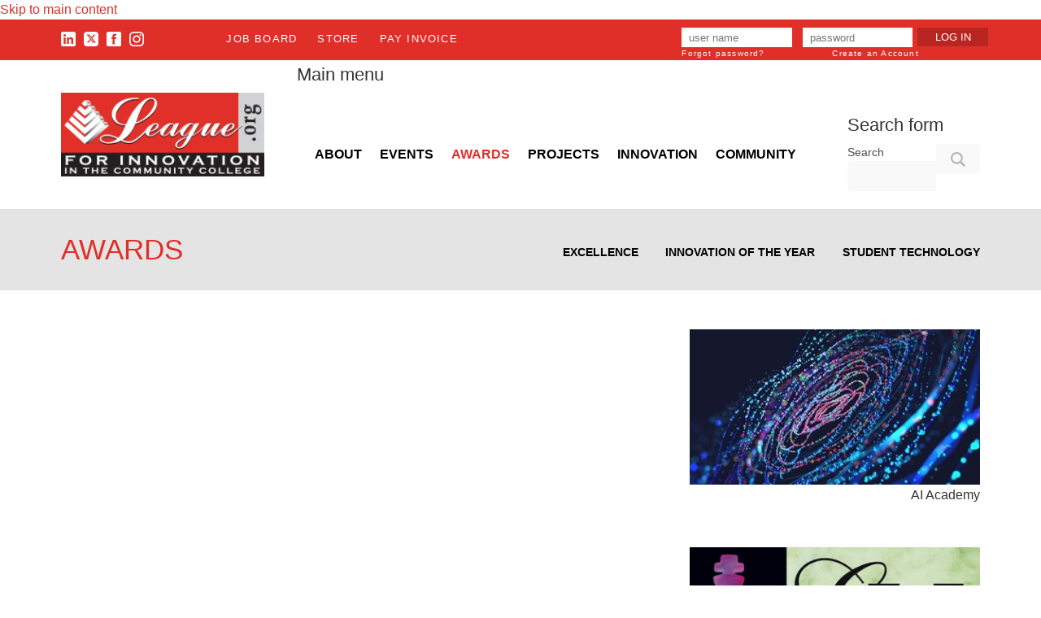

--- FILE ---
content_type: text/html; charset=utf-8
request_url: https://www.league.org/award-recipient/1208728
body_size: 53164
content:


<!-- THEME DEBUG -->
<!-- CALL: theme('html') -->
<!-- FILE NAME SUGGESTIONS:
   * html--award-recipient--1208728.tpl.php
   * html--award-recipient--%.tpl.php
   * html--award-recipient.tpl.php
   x html.tpl.php
-->
<!-- BEGIN OUTPUT from 'sites/all/themes/league/templates/html.tpl.php' -->
<!DOCTYPE html>
<!-- Sorry no IE7 support! -->
<!-- @see http://foundation.zurb.com/docs/index.html#basicHTMLMarkup -->

<!--[if IE 8]><html class="no-js lt-ie9" lang="en" dir="ltr"> <![endif]-->
<!--[if gt IE 8]><!--> <html class="no-js" lang="en" dir="ltr"> <!--<![endif]-->
<head>

  <!-- award-recipient/1208728 -->
  <meta charset="utf-8" />
<meta http-equiv="ImageToolbar" content="false" />
<meta name="viewport" content="width=device-width, initial-scale=1.0" />
<link rel="shortcut icon" href="https://www.league.org/sites/default/files/favicon.ico" />
<meta name="Generator" content="Drupal 7 (http://drupal.org)" />
  <title>Award Recipient | The League for Innovation in the Community College</title>
  <style>
@import url("https://www.league.org/modules/system/system.base.css?t86psp");
@import url("https://www.league.org/modules/system/system.messages.css?t86psp");
@import url("https://www.league.org/modules/system/system.theme.css?t86psp");
</style>
<style>
@import url("https://www.league.org/sites/all/modules/contrib/jquery_update/replace/ui/themes/base/minified/jquery.ui.core.min.css?t86psp");
@import url("https://www.league.org/sites/all/modules/contrib/jquery_update/replace/ui/themes/base/minified/jquery.ui.theme.min.css?t86psp");
@import url("https://www.league.org/sites/all/modules/contrib/jquery_update/replace/ui/themes/base/minified/jquery.ui.accordion.min.css?t86psp");
@import url("https://www.league.org/sites/all/libraries/mediaelement/build/mediaelementplayer.min.css?t86psp");
</style>
<style media="screen">
@import url("https://www.league.org/sites/all/libraries/owl-carousel/owl.carousel.css?t86psp");
@import url("https://www.league.org/sites/all/libraries/owl-carousel/owl.theme.css?t86psp");
@import url("https://www.league.org/sites/all/libraries/owl-carousel/owl.transitions.css?t86psp");
</style>
<style>
@import url("https://www.league.org/modules/comment/comment.css?t86psp");
@import url("https://www.league.org/sites/all/modules/contrib/date/date_api/date.css?t86psp");
@import url("https://www.league.org/sites/all/modules/contrib/date/date_popup/themes/datepicker.1.7.css?t86psp");
@import url("https://www.league.org/modules/field/theme/field.css?t86psp");
@import url("https://www.league.org/modules/node/node.css?t86psp");
@import url("https://www.league.org/sites/all/modules/contrib/picture/picture_wysiwyg.css?t86psp");
@import url("https://www.league.org/modules/search/search.css?t86psp");
@import url("https://www.league.org/modules/user/user.css?t86psp");
@import url("https://www.league.org/sites/all/modules/contrib/views/css/views.css?t86psp");
</style>
<style>
@import url("https://www.league.org/sites/all/modules/contrib/ctools/css/ctools.css?t86psp");
@import url("https://www.league.org/sites/all/modules/esuitetools/est_core/css/est_core.css?t86psp");
@import url("https://www.league.org/sites/all/modules/esuitetools/est_job/theme/est_job.css?t86psp");
@import url("https://www.league.org/sites/all/modules/contrib/panels/css/panels.css?t86psp");
@import url("https://www.league.org/sites/all/modules/contrib/social_media_links/social_media_links.css?t86psp");
</style>
<style>
@import url("https://www.league.org/sites/all/themes/league/css/fancySelect.css?t86psp");
@import url("https://www.league.org/sites/all/themes/league/css/league.css?t86psp");
</style>
    <!-- Google Tag Manager -->
    <script>(function(w,d,s,l,i){w[l]=w[l]||[];w[l].push({'gtm.start':
            new Date().getTime(),event:'gtm.js'});var f=d.getElementsByTagName(s)[0],
          j=d.createElement(s),dl=l!='dataLayer'?'&l='+l:'';j.async=true;j.src=
          'https://www.googletagmanager.com/gtm.js?id='+i+dl;f.parentNode.insertBefore(j,f);
      })(window,document,'script','dataLayer','GTM-TT5982T');</script>
    <!-- End Google Tag Manager -->


  <script src="https://www.league.org/sites/all/modules/contrib/jquery_update/replace/jquery/1.8/jquery.min.js?v=1.8.3"></script>
<script src="https://www.league.org/misc/jquery.once.js?v=1.2"></script>
<script src="https://www.league.org/misc/drupal.js?t86psp"></script>
<script src="https://www.league.org/sites/all/modules/contrib/jquery_update/replace/ui/ui/minified/jquery.ui.core.min.js?v=1.10.2"></script>
<script src="https://www.league.org/sites/all/modules/contrib/jquery_update/replace/ui/ui/minified/jquery.ui.widget.min.js?v=1.10.2"></script>
<script src="https://www.league.org/sites/all/modules/contrib/jquery_update/replace/ui/ui/minified/jquery.ui.accordion.min.js?v=1.10.2"></script>
<script src="https://www.league.org/sites/all/libraries/mediaelement/build/mediaelement-and-player.min.js?v=2.1.6"></script>
<script>document.createElement( "picture" );</script>
<script src="https://www.league.org/sites/all/modules/contrib/mediaelement/mediaelement.js?t86psp"></script>
<script src="https://www.league.org/sites/all/modules/contrib/google_analytics/googleanalytics.js?t86psp"></script>
<script>(function(i,s,o,g,r,a,m){i["GoogleAnalyticsObject"]=r;i[r]=i[r]||function(){(i[r].q=i[r].q||[]).push(arguments)},i[r].l=1*new Date();a=s.createElement(o),m=s.getElementsByTagName(o)[0];a.async=1;a.src=g;m.parentNode.insertBefore(a,m)})(window,document,"script","//www.google-analytics.com/analytics.js","ga");ga("create", "UA-2412915-1", {"cookieDomain":"auto"});ga("set", "anonymizeIp", true);ga("send", "pageview");</script>
<script src="https://www.league.org/sites/all/themes/league/paneljs/_panel.js?t86psp"></script>
<script src="https://www.league.org/sites/all/themes/zurb_foundation/js/vendor/modernizr.js?t86psp"></script>
<script src="https://www.league.org/sites/all/themes/league/js/foundation.min.js?t86psp"></script>
<script src="https://www.league.org/sites/all/themes/league/js/libs.min.js?t86psp"></script>
<script src="https://www.league.org/sites/all/themes/league/js/fancySelect.js?t86psp"></script>
<script src="https://www.league.org/sites/all/themes/league/js/app.min.js?t86psp"></script>
<script src="https://www.league.org/sites/all/themes/league/js/_custom.js?t86psp"></script>
<script src="https://www.league.org/sites/all/themes/league/js/redbox.js?t86psp"></script>
<script>jQuery.extend(Drupal.settings, {"basePath":"\/","pathPrefix":"","ajaxPageState":{"theme":"league","theme_token":"Da-Tjg0RXVzKXEPQ8eOJ8WDdMwrdILIcE9Py8gMNEfo","js":{"sites\/all\/libraries\/owl-carousel\/owl.carousel.min.js":1,"sites\/all\/modules\/contrib\/picture\/picturefill2\/picturefill.min.js":1,"sites\/all\/modules\/contrib\/picture\/picture.min.js":1,"sites\/all\/modules\/contrib\/owlcarousel\/includes\/js\/owlcarousel.settings.js":1,"sites\/all\/modules\/contrib\/jquery_update\/replace\/jquery\/1.8\/jquery.min.js":1,"misc\/jquery.once.js":1,"misc\/drupal.js":1,"sites\/all\/modules\/contrib\/jquery_update\/replace\/ui\/ui\/minified\/jquery.ui.core.min.js":1,"sites\/all\/modules\/contrib\/jquery_update\/replace\/ui\/ui\/minified\/jquery.ui.widget.min.js":1,"sites\/all\/modules\/contrib\/jquery_update\/replace\/ui\/ui\/minified\/jquery.ui.accordion.min.js":1,"sites\/all\/libraries\/mediaelement\/build\/mediaelement-and-player.min.js":1,"0":1,"sites\/all\/modules\/contrib\/mediaelement\/mediaelement.js":1,"sites\/all\/modules\/contrib\/google_analytics\/googleanalytics.js":1,"1":1,"sites\/all\/themes\/league\/paneljs\/_panel.js":1,"sites\/all\/themes\/zurb_foundation\/js\/vendor\/modernizr.js":1,"sites\/all\/themes\/league\/js\/foundation.min.js":1,"sites\/all\/themes\/league\/js\/libs.min.js":1,"sites\/all\/themes\/league\/js\/fancySelect.js":1,"sites\/all\/themes\/league\/js\/app.min.js":1,"sites\/all\/themes\/league\/js\/_custom.js":1,"sites\/all\/themes\/league\/js\/redbox.js":1},"css":{"modules\/system\/system.base.css":1,"modules\/system\/system.messages.css":1,"modules\/system\/system.theme.css":1,"misc\/ui\/jquery.ui.core.css":1,"misc\/ui\/jquery.ui.theme.css":1,"misc\/ui\/jquery.ui.accordion.css":1,"sites\/all\/libraries\/mediaelement\/build\/mediaelementplayer.min.css":1,"sites\/all\/libraries\/owl-carousel\/owl.carousel.css":1,"sites\/all\/libraries\/owl-carousel\/owl.theme.css":1,"sites\/all\/libraries\/owl-carousel\/owl.transitions.css":1,"modules\/comment\/comment.css":1,"sites\/all\/modules\/contrib\/date\/date_api\/date.css":1,"sites\/all\/modules\/contrib\/date\/date_popup\/themes\/datepicker.1.7.css":1,"modules\/field\/theme\/field.css":1,"modules\/node\/node.css":1,"sites\/all\/modules\/contrib\/picture\/picture_wysiwyg.css":1,"modules\/search\/search.css":1,"modules\/user\/user.css":1,"sites\/all\/modules\/contrib\/views\/css\/views.css":1,"sites\/all\/modules\/contrib\/ctools\/css\/ctools.css":1,"sites\/all\/modules\/esuitetools\/est_core\/css\/est_core.css":1,"sites\/all\/modules\/esuitetools\/est_job\/theme\/est_job.css":1,"sites\/all\/modules\/contrib\/panels\/css\/panels.css":1,"sites\/all\/modules\/contrib\/social_media_links\/social_media_links.css":1,"sites\/all\/themes\/league\/css\/normalize.css":1,"sites\/all\/themes\/league\/css\/foundation.min.css":1,"sites\/all\/themes\/league\/css\/fancySelect.css":1,"sites\/all\/themes\/league\/css\/league.css":1}},"mediaelementAll":true,"owlcarousel":{"owl-carousel-partners_carousel13":{"settings":{"items":5,"itemsDesktop":["1199",8],"itemsDesktopSmall":["979",3],"itemsTablet":["768",2],"itemsTabletSmall":["0",0],"itemsMobile":["479",1],"singleItem":false,"itemsScaleUp":false,"slideSpeed":200,"paginationSpeed":800,"rewindSpeed":1000,"autoPlay":"5000","stopOnHover":false,"navigation":false,"navigationText":["prev","next"],"rewindNav":true,"scrollPerPage":false,"pagination":true,"paginationNumbers":false,"responsive":true,"responsiveRefreshRate":200,"baseClass":"owl-carousel","theme":"owl-theme","lazyLoad":false,"lazyFollow":true,"lazyEffect":"fadeIn","autoHeight":false,"jsonPath":false,"jsonSuccess":false,"dragBeforeAnimFinish":true,"mouseDrag":true,"touchDrag":true,"addClassActive":false,"transitionStyle":false},"views":{"ajax_pagination":0}}},"googleanalytics":{"trackOutbound":1,"trackMailto":1,"trackDownload":1,"trackDownloadExtensions":"7z|aac|arc|arj|asf|asx|avi|bin|csv|doc(x|m)?|dot(x|m)?|exe|flv|gif|gz|gzip|hqx|jar|jpe?g|js|mp(2|3|4|e?g)|mov(ie)?|msi|msp|pdf|phps|png|ppt(x|m)?|pot(x|m)?|pps(x|m)?|ppam|sld(x|m)?|thmx|qtm?|ra(m|r)?|sea|sit|tar|tgz|torrent|txt|wav|wma|wmv|wpd|xls(x|m|b)?|xlt(x|m)|xlam|xml|z|zip"},"urlIsAjaxTrusted":{"\/award-recipient\/1208728?destination=award-recipient\/1208728":true,"\/award-recipient\/1208728":true}});</script>
  <!--[if lt IE 9]>
		<script src="http://html5shiv.googlecode.com/svn/trunk/html5.js"></script>
	<![endif]-->

    </head>
<body class="html not-front not-logged-in one-sidebar sidebar-second page-award-recipient page-award-recipient- page-award-recipient-1208728 section-award-recipient views-page" >
<!--<div style="text-align: center">1:30 PM ET - The League Member Login will be unavailable for the next 3-4 hours due to an unexpected issue with the Member Database.</div>-->
<!--<div style="text-align: center">The League website is currently undergoing routine maintenance from 1:00 PM Pacific Time on May 24 through 1:00 PM Pacific Time on May 25. During this time, some features may not be available. Thank you for your patience and understanding.</div>-->
<!--<div style="text-align: center">The League website is currently undergoing un-schedued maintenance. During this time, some features may not be available. Thank you for your patience and understanding.</div>-->
<!-- Google Tag Manager (noscript) -->
<noscript><iframe src="https://www.googletagmanager.com/ns.html?id=GTM-TT5982T"
                  height="0" width="0" style="display:none;visibility:hidden"></iframe></noscript>
<!-- End Google Tag Manager (noscript) -->
  <div class="skip-link">
    <a href="#main-content" class="element-invisible element-focusable">Skip to main content</a>
  </div>
    

<!-- THEME DEBUG -->
<!-- CALL: theme('page') -->
<!-- FILE NAME SUGGESTIONS:
   * page--award-recipient--1208728.tpl.php
   * page--award-recipient--%.tpl.php
   * page--award-recipient.tpl.php
   x page.tpl.php
-->
<!-- BEGIN OUTPUT from 'sites/all/themes/league/templates/page.tpl.php' -->
<!--.page -->
<div role="document" class="page">

  <!--.l-header -->
  <header role="banner" class="l-header">
    <!-- Title, slogan and menu -->
    <div class="wrapper-header-top">
      <div class="row">
        <section class="block block-follow-header medium-1 large-2 columns">
          <div class="content">
              <ul class="social-media-links platforms inline horizontal"><li  class="linkedin first"><a href="http://www.linkedin.com/company/league-for-innovation-in-the-community-college " target="_blank" title="LinkedIn"><img src="https://www.league.org/sites/all/libraries/sitehelper/PNG/linkedin.png" alt="LinkedIn icon" /></a></li><li  class="twitter"><a href="http://www.twitter.com/followtheleague " target="_blank" title="Twitter"><img src="https://www.league.org/sites/all/libraries/sitehelper/PNG/twitter.png" alt="Twitter icon" /></a></li><li  class="facebook"><a href="https://www.facebook.com/leagueforinnovation/ " target="_blank" title="Facebook"><img src="https://www.league.org/sites/all/libraries/sitehelper/PNG/facebook.png" alt="Facebook icon" /></a></li><li  class="instagram last"><a href="http://www.instagram.com/leagueforinnovation" target="_blank" title="Instagram"><img src="https://www.league.org/sites/all/libraries/sitehelper/PNG/instagram.png" alt="Instagram icon" /></a></li></ul>          </div>
        </section>
        <section class="block block-menu block-header-top medium-5 large-6 columns">
          <div class="content">
            <ul class="menu"><li class="first leaf"><a href="/job-board" title="">Job Board</a></li>
<li class="leaf"><a href="/products" title="">Store</a></li>
<li class="last leaf"><a href="https://online.league.org/leaguessa/f?p=ARSSA:6500::::6500::" title="">Pay Invoice</a></li>
</ul>          </div>
        </section>
         <section class="header-top-login medium-6 large-4 columns">
                            <div class="header-top">
                  

<!-- THEME DEBUG -->
<!-- CALL: theme('region') -->
<!-- FILE NAME SUGGESTIONS:
   * region--header-top.tpl.php
   x region.tpl.php
-->
<!-- BEGIN OUTPUT from 'sites/all/themes/zurb_foundation/templates/region.tpl.php' -->
  

<!-- THEME DEBUG -->
<!-- CALL: theme('block') -->
<!-- FILE NAME SUGGESTIONS:
   * block--user--login.tpl.php
   * block--user.tpl.php
   * block--header-top.tpl.php
   x block.tpl.php
-->
<!-- BEGIN OUTPUT from 'sites/all/themes/league/templates/block.tpl.php' -->
<section class="block block-user block-user-login">
  
      
  <div class="block-content ">
    <form action="/award-recipient/1208728?destination=award-recipient/1208728" method="post" id="user-login-form" accept-charset="UTF-8"><div>

<!-- THEME DEBUG -->
<!-- CALL: theme('est_aa_sso_user_block_login') -->
<!-- BEGIN OUTPUT from 'sites/all/modules/esuitetools/est_aa_sso/templates/est-aa-sso-user-block-login.tpl.php' -->
<div class="login-wrapper">
  <div class="form-item form-type-textfield form-item-name">
  <label for="edit-name">Username <span class="form-required" title="This field is required.">*</span></label>
 <input placeholder="user name" type="text" id="edit-name" name="name" value="" size="15" maxlength="60" class="form-text required" />
</div>
  <div class="form-item form-type-password form-item-pass">
  <label for="edit-pass">Password <span class="form-required" title="This field is required.">*</span></label>
 <input placeholder="password" type="password" id="edit-pass" name="pass" size="15" maxlength="128" class="form-text required" />
</div>
</div>
<div class="submit-wrapper">
    <div class="submit-wrapper"><button class="btn btn-primary form-submit secondary button radius form-submit" id="edit-submit" name="op" value="Log in" type="submit">Log in</button>
</div>
</div>
<div class="link-wrapper">
  <div class="login-link-wrapper">
    <a href="/user/password" class="btn btn-primary form-submit" id="edit-forgotten-password">Forgot password?</a>  </div>
  <div class="login-link-wrapper">
    <a href="/user/login?destination=award-recipient/1208728" class="btn btn-primary form-submit" id="edit-create-account">Create an Account</a>  </div>
</div>
<input type="hidden" name="form_build_id" value="form-6g1SdpG71vkBzXEQvkvADkD1ntJqfanbqZXBJwv2TkQ" />
<input type="hidden" name="form_id" value="user_login_block" />
<input type="hidden" name="login_fail" value="" />

<!-- END OUTPUT from 'sites/all/modules/esuitetools/est_aa_sso/templates/est-aa-sso-user-block-login.tpl.php' -->

</div></form>
    

  </div>


  </section>
<!-- END OUTPUT from 'sites/all/themes/league/templates/block.tpl.php' -->


<!-- END OUTPUT from 'sites/all/themes/zurb_foundation/templates/region.tpl.php' -->

                </div>
                      </section>

      </div>
    </div>

    <div class="show-for-small-only">
      <div class="section-logo text-center">
        <a href="/" rel="home" title=" Home"><img class="logo imgResponsive" typeof="foaf:Image" src="https://www.league.org/sites/default/files/logo.png" alt=" logo" title=" Home" /></a>      </div>
    </div>

          <!--.top-bar -->
          <div class="show-for-small">
            <nav class="top-bar" data-topbar  data-options="mobile_show_parent_link:true">
        <ul class="title-area">
          <li class="name"><h1></h1></li>
          <li class="toggle-topbar menu-icon">
            <a href="#"><span>Menu</span></a></li>
        </ul>
        <section class="top-bar-section">
                      <ul id="main-menu" class="main-nav left"><li class="first expanded has-dropdown" title=""><a href="/about" title="">About</a><ul class="dropdown"><li class="first expanded has-dropdown" title=""><a href="/about/membership" title="">Membership</a><ul class="dropdown"><li class="first leaf" title=""><a href="/about/membership/become-member" title="">Become a Member</a></li><li class="leaf" title=""><a href="/about/membership/member-price" title="">Membership Pricing</a></li><li class="leaf" title=""><a href="/about/membership/member-list" title="">Member Directory</a></li><li class="leaf" title=""><a href="/about/membership/member-spotlight" title="">Member Spotlight</a></li><li class="last leaf" title=""><a href="/about/league-digital-badges" title="">Digital Badges</a></li></ul></li><li class="expanded has-dropdown" title=""><a href="/about/partners" title="">Partners</a><ul class="dropdown"><li class="first leaf" title=""><a href="/about/partners/partner-benefits" title="">Partner Benefits</a></li><li class="leaf" title=""><a href="/about/partners/partner-directory" title="">Partner Directory</a></li><li class="leaf" title=""><a href="/partner-and-sponsor-offers-and-resources" title="">Partner and Sponsor Offers and Resources</a></li><li class="leaf" title=""><a href="/about/league-digital-badges" title="">Digital Badges</a></li><li class="last leaf" title="INN26 Sponsors"><a href="https://www.league.org/innovations-2026-sponsors" title="INN26 Sponsors">Innovations 2026 Sponsors</a></li></ul></li><li class="leaf" title="League News"><a href="/about/news" title="League News">News</a></li><li class="leaf" title=""><a href="/about/board-of-directors" title="">Board</a></li><li class="leaf" title=""><a href="/about/league-representatives" title="">Representatives</a></li><li class="last leaf" title=""><a href="/about/league-staff" title="">Staff</a></li></ul></li><li class="expanded has-dropdown" title=""><a href="/events" title="">Events</a><ul class="dropdown"><li class="first leaf" title=""><a href="/eli2025" title="">ELI</a></li><li class="leaf" title=""><a href="/inn2026" title="">Innovations Conference</a></li><li class="leaf" title=""><a href="https://www.league.org/league-ai-fellows-program" title="">AI Fellows</a></li><li class="leaf" title=""><a href="/ai-hub" title="">AI Hub</a></li><li class="last leaf" title=""><a href="/league-webinars" title="">Webinars</a></li></ul></li><li class="expanded has-dropdown" title=""><a href="/awards" title="">Awards</a><ul class="dropdown"><li class="first leaf" title=""><a href="/excellence" title="">Excellence</a></li><li class="leaf" title=""><a href="/ioy" title="">Innovation of the Year</a></li><li class="last leaf" title=""><a href="/technology" title="">Student Technology</a></li></ul></li><li class="expanded has-dropdown" title=""><a href="/projects" title="">Projects</a><ul class="dropdown"><li class="first leaf" title="Project Firstline"><a href="https://www.league.org/firstline" title="Project Firstline">Project Firstline</a></li><li class="leaf" title=""><a href="https://www.league.org/projects-careerpathwaysinretailmanagement" title="">Career Pathways</a></li><li class="leaf" title=""><a href="https://www.league.org/projects-communitycollegesandcommunities" title="">Wraparound Services</a></li><li class="last leaf" title="Innovative Solutions for Hunger Relief and Student Success Project"><a href="https://www.league.org/projects-alternativepathways" title="Innovative Solutions for Hunger Relief and Student Success Project">Alt Pathways</a></li></ul></li><li class="expanded has-dropdown" title=""><a href="/innovation" title="">Innovation</a><ul class="dropdown"><li class="first leaf" title=""><a href="/innovation#latest" title="">Latest</a></li><li class="leaf" title=""><a href="/innovation#theme" title="">Theme</a></li><li class="last leaf" title=""><a href="/innovation#popular" title="">Popular</a></li></ul></li><li class="last expanded has-dropdown" title=""><a href="/community" title="">Community</a><ul class="dropdown"><li class="first leaf"><a href="/community/faculty/faculty-voices">Faculty Voices</a></li><li class="last leaf"><a href="/community/committees/community-colleges-and-public-health">Public Health</a></li></ul></li></ul>                            </section>
      </nav>
      
        <div class="box-search small-12 columns">
          <form action="/award-recipient/1208728" method="post" id="search-block-form" accept-charset="UTF-8"><div>

<!-- THEME DEBUG -->
<!-- CALL: theme('search_block_form') -->
<!-- BEGIN OUTPUT from 'modules/search/search-block-form.tpl.php' -->
<div class="container-inline">
      <h2 class="element-invisible">Search form</h2>
    <div class="row collapse"><div class="small-8 columns"><div class="form-item form-type-textfield form-item-search-block-form">
  <label class="element-invisible" for="edit-search-block-form--2">Search </label>
 <input title="Enter the terms you wish to search for." type="text" id="edit-search-block-form--2" name="search_block_form" value="" size="15" maxlength="128" class="form-text" />
</div>
</div><div class="small-4 columns"><button class="secondary button radius postfix expand form-submit" id="edit-submit--2" name="op" value="Search" type="submit">Search</button>
</div></div><input type="hidden" name="form_build_id" value="form-KRH_n_MZSdDUTGiJY8M9tvcvbQiKWTgPryIEUd2AfV4" />
<input type="hidden" name="form_id" value="search_block_form" />
</div>

<!-- END OUTPUT from 'modules/search/search-block-form.tpl.php' -->

</div></form>        </div>

        </div>
            <!--/.top-bar -->
    



          <section class="row  hide-for-small">
        <div class="section-logo small-12 medium-3 large-3 columns">
          <a href="/" rel="home" title=" Home"><img class="logo imgResponsive" typeof="foaf:Image" src="https://www.league.org/sites/default/files/logo.png" alt=" logo" title=" Home" /></a>        </div>
        <div class="section-nav small-12 medium-6 large-7 columns">
                      <nav id="main-menu" class="navigation" role="navigation">
              <h2 class="element-invisible">Main menu</h2><ul id="main-menu-links" class="links inline-list clearfix"><li class="menu-467 first"><a href="/about" title="">About</a></li>
<li class="menu-165193"><a href="/events" title="">Events</a></li>
<li class="menu-471 active-trail"><a href="/awards" title="" class="active-trail">Awards</a></li>
<li class="menu-12917"><a href="/projects" title="">Projects</a></li>
<li class="menu-468"><a href="/innovation" title="">Innovation</a></li>
<li class="menu-472 last"><a href="/community" title="">Community</a></li>
</ul>            </nav> <!-- /#main-menu -->
                  </div>
        <div class="box-search small-12 medium-3 large-2 columns">
          <form action="/award-recipient/1208728" method="post" id="search-block-form--2" accept-charset="UTF-8"><div>

<!-- THEME DEBUG -->
<!-- CALL: theme('search_block_form') -->
<!-- BEGIN OUTPUT from 'modules/search/search-block-form.tpl.php' -->
<div class="container-inline">
      <h2 class="element-invisible">Search form</h2>
    <div class="row collapse"><div class="small-8 columns"><div class="form-item form-type-textfield form-item-search-block-form">
  <label class="element-invisible" for="edit-search-block-form--4">Search </label>
 <input title="Enter the terms you wish to search for." type="text" id="edit-search-block-form--4" name="search_block_form" value="" size="15" maxlength="128" class="form-text" />
</div>
</div><div class="small-4 columns"><button class="secondary button radius postfix expand form-submit" id="edit-submit--3" name="op" value="Search" type="submit">Search</button>
</div></div><input type="hidden" name="form_build_id" value="form-PkaB2UeqCSF2gI9Ir7hCm_8begPSSAgtown2hf-nO_k" />
<input type="hidden" name="form_id" value="search_block_form" />
</div>

<!-- END OUTPUT from 'modules/search/search-block-form.tpl.php' -->

</div></form>        </div>

        
        
        
      </section>
        <!-- End title, slogan and menu -->

    
  </header>
  <!--/.l-header -->



  <!--.l-featured-box -->
      <section class="l-featured ">
    <div class="row">


                      <div class="medium-4 large-4 columns">
            

<!-- THEME DEBUG -->
<!-- CALL: theme('region') -->
<!-- FILE NAME SUGGESTIONS:
   * region--featured-box-one.tpl.php
   x region.tpl.php
-->
<!-- BEGIN OUTPUT from 'sites/all/themes/zurb_foundation/templates/region.tpl.php' -->
  

<!-- THEME DEBUG -->
<!-- CALL: theme('block') -->
<!-- FILE NAME SUGGESTIONS:
   * block--block--14.tpl.php
   * block--block.tpl.php
   * block--featured-box-one.tpl.php
   x block.tpl.php
-->
<!-- BEGIN OUTPUT from 'sites/all/themes/league/templates/block.tpl.php' -->
<section class="block block-block block-block-14">
  
      
  <div class="block-content ">
    <h2 class="page-title">Awards</h2>
    

  </div>


  </section>
<!-- END OUTPUT from 'sites/all/themes/league/templates/block.tpl.php' -->


<!-- END OUTPUT from 'sites/all/themes/zurb_foundation/templates/region.tpl.php' -->

            </div>
          

      <div class="medium-8 large-8 columns">
                  

<!-- THEME DEBUG -->
<!-- CALL: theme('region') -->
<!-- FILE NAME SUGGESTIONS:
   * region--featured-box-two.tpl.php
   x region.tpl.php
-->
<!-- BEGIN OUTPUT from 'sites/all/themes/zurb_foundation/templates/region.tpl.php' -->
  

<!-- THEME DEBUG -->
<!-- CALL: theme('block') -->
<!-- FILE NAME SUGGESTIONS:
   * block--menu-block--1.tpl.php
   * block--menu-block.tpl.php
   * block--featured-box-two.tpl.php
   x block.tpl.php
-->
<!-- BEGIN OUTPUT from 'sites/all/themes/league/templates/block.tpl.php' -->
<section class="block block-menu-block block-menu-block-1">
  
      
  <div class="block-content ">
    

<!-- THEME DEBUG -->
<!-- CALL: theme('menu_block_wrapper') -->
<!-- BEGIN OUTPUT from 'sites/all/modules/contrib/menu_block/menu-block-wrapper.tpl.php' -->
<div class="menu-block-wrapper menu-block-1 menu-name-main-menu parent-mlid-0 menu-level-2">
  <ul class="menu"><li class="first leaf menu-mlid-1323"><a href="/excellence" title="">Excellence</a></li>
<li class="leaf menu-mlid-1324"><a href="/ioy" title="">Innovation of the Year</a></li>
<li class="last leaf menu-mlid-1325"><a href="/technology" title="">Student Technology</a></li>
</ul></div>

<!-- END OUTPUT from 'sites/all/modules/contrib/menu_block/menu-block-wrapper.tpl.php' -->


    

  </div>


  </section>
<!-- END OUTPUT from 'sites/all/themes/league/templates/block.tpl.php' -->


<!-- END OUTPUT from 'sites/all/themes/zurb_foundation/templates/region.tpl.php' -->

        
      </div>

    </div>
  </section>
      <!--/.l-featured-box -->

  
  
  <!--.l-main -->
  <main role="main" class=" l-main">
    <div class="row">
    <!-- .l-main region -->
    <div class="medium-8 large-8 main columns">
      
      <a id="main-content"></a>

      

                      <h1 id="page-title" class="title">Award Recipient</h1>
              
                            
      
      

<!-- THEME DEBUG -->
<!-- CALL: theme('region') -->
<!-- FILE NAME SUGGESTIONS:
   * region--content.tpl.php
   x region.tpl.php
-->
<!-- BEGIN OUTPUT from 'sites/all/themes/zurb_foundation/templates/region.tpl.php' -->
  

<!-- THEME DEBUG -->
<!-- CALL: theme('block') -->
<!-- FILE NAME SUGGESTIONS:
   * block--system--main.tpl.php
   * block--system.tpl.php
   * block--content.tpl.php
   x block.tpl.php
-->
<!-- BEGIN OUTPUT from 'sites/all/themes/league/templates/block.tpl.php' -->

      
  <div class="block-content ">
    

<!-- THEME DEBUG -->
<!-- CALL: theme('views_view') -->
<!-- BEGIN OUTPUT from 'sites/all/modules/contrib/views/theme/views-view.tpl.php' -->
<div class="view view-award-recipient view-id-award_recipient view-display-id-page view-dom-id-6c159d118b99b8d44170da760b3f9e83">
        
  
  
  
  
  
  
  
  
</div>
<!-- END OUTPUT from 'sites/all/modules/contrib/views/theme/views-view.tpl.php' -->


    

  </div>


  
<!-- END OUTPUT from 'sites/all/themes/league/templates/block.tpl.php' -->


<!-- END OUTPUT from 'sites/all/themes/zurb_foundation/templates/region.tpl.php' -->

    </div>
    <!--/.l-main region -->

    
          <aside role="complementary" class="medium-4 large-4 sidebar-second columns sidebar">
        

<!-- THEME DEBUG -->
<!-- CALL: theme('region') -->
<!-- FILE NAME SUGGESTIONS:
   * region--sidebar-second.tpl.php
   x region.tpl.php
-->
<!-- BEGIN OUTPUT from 'sites/all/themes/zurb_foundation/templates/region.tpl.php' -->
  

<!-- THEME DEBUG -->
<!-- CALL: theme('block') -->
<!-- FILE NAME SUGGESTIONS:
   * block--bean--featured-resource.tpl.php
   * block--bean.tpl.php
   * block--sidebar-second.tpl.php
   x block.tpl.php
-->
<!-- BEGIN OUTPUT from 'sites/all/themes/league/templates/block.tpl.php' -->
<section class="block block-bean block-bean-featured-resource block-odd clearfix">
  
      
  <div class="block-content ">
    

<!-- THEME DEBUG -->
<!-- CALL: theme('entity') -->
<!-- FILE NAME SUGGESTIONS:
   * bean--featured-resource.tpl.php
   * bean--image-block--default.tpl.php
   * bean--image-block.tpl.php
   x bean.tpl.php
   * entity.tpl.php
-->
<!-- BEGIN OUTPUT from 'sites/all/modules/contrib/bean/bean.tpl.php' -->
<div class="entity entity-bean bean-image-block clearfix" about="/block/featured-resource" typeof="">

  <div class="content">
      </div>
</div>

<!-- END OUTPUT from 'sites/all/modules/contrib/bean/bean.tpl.php' -->


    

  </div>


  </section>
<!-- END OUTPUT from 'sites/all/themes/league/templates/block.tpl.php' -->



<!-- THEME DEBUG -->
<!-- CALL: theme('block') -->
<!-- FILE NAME SUGGESTIONS:
   * block--bean--upcoming.tpl.php
   * block--bean.tpl.php
   * block--sidebar-second.tpl.php
   x block.tpl.php
-->
<!-- BEGIN OUTPUT from 'sites/all/themes/league/templates/block.tpl.php' -->
<section class="block block-bean block-bean-upcoming block-even clearfix">
  
      
  <div class="block-content ">
    

<!-- THEME DEBUG -->
<!-- CALL: theme('entity') -->
<!-- FILE NAME SUGGESTIONS:
   * bean--upcoming.tpl.php
   * bean--image-block--default.tpl.php
   * bean--image-block.tpl.php
   x bean.tpl.php
   * entity.tpl.php
-->
<!-- BEGIN OUTPUT from 'sites/all/modules/contrib/bean/bean.tpl.php' -->
<div class="entity entity-bean bean-image-block clearfix" about="/block/upcoming" typeof="">

  <div class="content">
    <div class="field field-name-field-image-block field-type-image field-label-hidden field-wrapper"><a href="https://www.league.org/ai-academy"><img typeof="foaf:Image" src="https://www.league.org/sites/default/files/AI%20Academy%20373x200_0.jpg" class="imgResponsive" width="373" height="200" alt="" /></a></div><div class="field field-name-field-body-block field-type-text-long field-label-hidden field-wrapper"><p style="text-align:right">AI Academy</p>
</div>  </div>
</div>

<!-- END OUTPUT from 'sites/all/modules/contrib/bean/bean.tpl.php' -->


    

  </div>


  </section>
<!-- END OUTPUT from 'sites/all/themes/league/templates/block.tpl.php' -->



<!-- THEME DEBUG -->
<!-- CALL: theme('block') -->
<!-- FILE NAME SUGGESTIONS:
   * block--bean--executive-leader.tpl.php
   * block--bean.tpl.php
   * block--sidebar-second.tpl.php
   x block.tpl.php
-->
<!-- BEGIN OUTPUT from 'sites/all/themes/league/templates/block.tpl.php' -->
<section class="block block-bean block-bean-executive-leader block-odd clearfix">
  
      
  <div class="block-content ">
    

<!-- THEME DEBUG -->
<!-- CALL: theme('entity') -->
<!-- FILE NAME SUGGESTIONS:
   * bean--executive-leader.tpl.php
   * bean--image-block--default.tpl.php
   * bean--image-block.tpl.php
   x bean.tpl.php
   * entity.tpl.php
-->
<!-- BEGIN OUTPUT from 'sites/all/modules/contrib/bean/bean.tpl.php' -->
<div class="entity entity-bean bean-image-block clearfix" about="/block/executive-leader" typeof="">

  <div class="content">
    <div class="field field-name-field-image-block field-type-image field-label-hidden field-wrapper"><a href="https://www.league.org/eli2025"><img typeof="foaf:Image" src="https://www.league.org/sites/default/files/RightRail_ELI_373x200_2_42.jpg" class="imgResponsive" width="373" height="200" alt="" /></a></div><div class="field field-name-field-body-block field-type-text-long field-label-hidden field-wrapper"><p style="text-align:right">December 2025 and January 2026</p>
</div>  </div>
</div>

<!-- END OUTPUT from 'sites/all/modules/contrib/bean/bean.tpl.php' -->


    

  </div>


  </section>
<!-- END OUTPUT from 'sites/all/themes/league/templates/block.tpl.php' -->



<!-- THEME DEBUG -->
<!-- CALL: theme('block') -->
<!-- FILE NAME SUGGESTIONS:
   * block--bean--innovations-conferece.tpl.php
   * block--bean.tpl.php
   * block--sidebar-second.tpl.php
   x block.tpl.php
-->
<!-- BEGIN OUTPUT from 'sites/all/themes/league/templates/block.tpl.php' -->
<section class="block block-bean block-bean-innovations-conferece block-even clearfix">
  
      
  <div class="block-content ">
    

<!-- THEME DEBUG -->
<!-- CALL: theme('entity') -->
<!-- FILE NAME SUGGESTIONS:
   * bean--innovations-conferece.tpl.php
   * bean--image-block--default.tpl.php
   * bean--image-block.tpl.php
   x bean.tpl.php
   * entity.tpl.php
-->
<!-- BEGIN OUTPUT from 'sites/all/modules/contrib/bean/bean.tpl.php' -->
<div class="entity entity-bean bean-image-block clearfix" about="/block/innovations-conferece" typeof="">

  <div class="content">
    <div class="field field-name-field-image-block field-type-image field-label-hidden field-wrapper"><a href="https://www.league.org/inn2026"><img typeof="foaf:Image" src="https://www.league.org/sites/default/files/INN23%20373x200%2072dpi%20Master%20Perpetual_19.gif" class="imgResponsive" width="373" height="201" alt="" /></a></div><div class="field field-name-field-body-block field-type-text-long field-label-hidden field-wrapper"><p style="text-align:right">March 15-18, 2026<br />Indianapolis, Indiana</p>
</div>  </div>
</div>

<!-- END OUTPUT from 'sites/all/modules/contrib/bean/bean.tpl.php' -->


    

  </div>


  </section>
<!-- END OUTPUT from 'sites/all/themes/league/templates/block.tpl.php' -->



<!-- THEME DEBUG -->
<!-- CALL: theme('block') -->
<!-- FILE NAME SUGGESTIONS:
   * block--bean--learning-summit.tpl.php
   * block--bean.tpl.php
   * block--sidebar-second.tpl.php
   x block.tpl.php
-->
<!-- BEGIN OUTPUT from 'sites/all/themes/league/templates/block.tpl.php' -->
<section class="block block-bean block-bean-learning-summit block-odd clearfix">
  
      
  <div class="block-content ">
    

<!-- THEME DEBUG -->
<!-- CALL: theme('entity') -->
<!-- FILE NAME SUGGESTIONS:
   * bean--learning-summit.tpl.php
   * bean--image-block--default.tpl.php
   * bean--image-block.tpl.php
   x bean.tpl.php
   * entity.tpl.php
-->
<!-- BEGIN OUTPUT from 'sites/all/modules/contrib/bean/bean.tpl.php' -->
<div class="entity entity-bean bean-image-block clearfix" about="/block/learning-summit" typeof="">

  <div class="content">
    <div class="field field-name-field-image-block field-type-image field-label-hidden field-wrapper"><a href="https://www.league.org/league-webinars"><img typeof="foaf:Image" src="https://www.league.org/sites/default/files/RightRail_Webinar_373x200_30.jpg" class="imgResponsive" width="373" height="200" alt="" /></a></div><div class="field field-name-field-body-block field-type-text-long field-label-hidden field-wrapper"><p style="text-align: right;">Upcoming Webinars and Recordings</p>
</div>  </div>
</div>

<!-- END OUTPUT from 'sites/all/modules/contrib/bean/bean.tpl.php' -->


    

  </div>


  </section>
<!-- END OUTPUT from 'sites/all/themes/league/templates/block.tpl.php' -->


<!-- END OUTPUT from 'sites/all/themes/zurb_foundation/templates/region.tpl.php' -->

      </aside>
    
    </div>
  </main>
  <!--/.l-main -->

  
  



      <!--.footer-columns -->
    <section class=" l-partners">
      <div class="row">
                  <div class=" small-12  medium-12 large-12 columns">
            

<!-- THEME DEBUG -->
<!-- CALL: theme('region') -->
<!-- FILE NAME SUGGESTIONS:
   * region--footer-firstcolumn.tpl.php
   x region.tpl.php
-->
<!-- BEGIN OUTPUT from 'sites/all/themes/zurb_foundation/templates/region.tpl.php' -->
  

<!-- THEME DEBUG -->
<!-- CALL: theme('block') -->
<!-- FILE NAME SUGGESTIONS:
   * block--views--partners-partners-carousel.tpl.php
   * block--views.tpl.php
   * block--footer-firstcolumn.tpl.php
   x block.tpl.php
-->
<!-- BEGIN OUTPUT from 'sites/all/themes/league/templates/block.tpl.php' -->
<section class="block block-views block-views-partners-partners-carousel">
  
        <h1 class="block-title">Partners</h1>
    
  <div class="block-content ">
    

<!-- THEME DEBUG -->
<!-- CALL: theme('views_view') -->
<!-- BEGIN OUTPUT from 'sites/all/modules/contrib/views/theme/views-view.tpl.php' -->
<div class="view view-partners view-id-partners view-display-id-partners_carousel view-dom-id-290fc9d89f19320ec55ad363a7ae44f1">
            <div class="view-header">
      <a href="/about/partners">Become A Partner »</a>    </div>
  
  
  
      <div class="view-content">
      

<!-- THEME DEBUG -->
<!-- CALL: theme('owlcarousel_views') -->
<!-- BEGIN OUTPUT from 'sites/all/modules/contrib/owlcarousel/modules/views/theme/owlcarousel-views.tpl.php' -->
<div class="owl-carousel-partners_carousel13"><div class="item-0">

<!-- THEME DEBUG -->
<!-- CALL: theme('views_view_fields') -->
<!-- BEGIN OUTPUT from 'sites/all/modules/contrib/views/theme/views-view-fields.tpl.php' -->
  
  <div class="views-field views-field-field-partner-logo">        <div class="field-content"><img typeof="foaf:Image" src="https://www.league.org/sites/default/files/styles/partners/public/pictures/1207854_logo_photo.jpg?itok=M-0M2goM" class="imgResponsive" width="140" height="24" /></div>  </div>
<!-- END OUTPUT from 'sites/all/modules/contrib/views/theme/views-view-fields.tpl.php' -->

</div><div class="item-1">

<!-- THEME DEBUG -->
<!-- CALL: theme('views_view_fields') -->
<!-- BEGIN OUTPUT from 'sites/all/modules/contrib/views/theme/views-view-fields.tpl.php' -->
  
  <div class="views-field views-field-field-partner-logo">        <div class="field-content"><img typeof="foaf:Image" src="https://www.league.org/sites/default/files/styles/partners/public/pictures/1197499_logo_photo.jpg?itok=GiNhBe61" class="imgResponsive" width="132" height="51" /></div>  </div>
<!-- END OUTPUT from 'sites/all/modules/contrib/views/theme/views-view-fields.tpl.php' -->

</div><div class="item-2">

<!-- THEME DEBUG -->
<!-- CALL: theme('views_view_fields') -->
<!-- BEGIN OUTPUT from 'sites/all/modules/contrib/views/theme/views-view-fields.tpl.php' -->
  
  <div class="views-field views-field-field-partner-logo">        <div class="field-content"><img typeof="foaf:Image" src="https://www.league.org/sites/default/files/styles/partners/public/pictures/1204008_logo_photo.jpg?itok=3_pIqKBH" class="imgResponsive" width="96" height="80" /></div>  </div>
<!-- END OUTPUT from 'sites/all/modules/contrib/views/theme/views-view-fields.tpl.php' -->

</div><div class="item-3">

<!-- THEME DEBUG -->
<!-- CALL: theme('views_view_fields') -->
<!-- BEGIN OUTPUT from 'sites/all/modules/contrib/views/theme/views-view-fields.tpl.php' -->
  
  <div class="views-field views-field-field-partner-logo">        <div class="field-content"><img typeof="foaf:Image" src="https://www.league.org/sites/default/files/styles/partners/public/pictures/1204894_logo_photo.jpg?itok=n79IB7r9" class="imgResponsive" width="140" height="37" /></div>  </div>
<!-- END OUTPUT from 'sites/all/modules/contrib/views/theme/views-view-fields.tpl.php' -->

</div><div class="item-4">

<!-- THEME DEBUG -->
<!-- CALL: theme('views_view_fields') -->
<!-- BEGIN OUTPUT from 'sites/all/modules/contrib/views/theme/views-view-fields.tpl.php' -->
  
  <div class="views-field views-field-field-partner-logo">        <div class="field-content"><img typeof="foaf:Image" src="https://www.league.org/sites/default/files/styles/partners/public/pictures/1194469_logo_photo.jpg?itok=p2ybwr8m" class="imgResponsive" width="140" height="60" /></div>  </div>
<!-- END OUTPUT from 'sites/all/modules/contrib/views/theme/views-view-fields.tpl.php' -->

</div><div class="item-5">

<!-- THEME DEBUG -->
<!-- CALL: theme('views_view_fields') -->
<!-- BEGIN OUTPUT from 'sites/all/modules/contrib/views/theme/views-view-fields.tpl.php' -->
  
  <div class="views-field views-field-field-partner-logo">        <div class="field-content"><img typeof="foaf:Image" src="https://www.league.org/sites/default/files/styles/partners/public/pictures/1207607_logo_photo.jpg?itok=z86ypiW5" class="imgResponsive" width="80" height="80" /></div>  </div>
<!-- END OUTPUT from 'sites/all/modules/contrib/views/theme/views-view-fields.tpl.php' -->

</div><div class="item-6">

<!-- THEME DEBUG -->
<!-- CALL: theme('views_view_fields') -->
<!-- BEGIN OUTPUT from 'sites/all/modules/contrib/views/theme/views-view-fields.tpl.php' -->
  
  <div class="views-field views-field-field-partner-logo">        <div class="field-content"><img typeof="foaf:Image" src="https://www.league.org/sites/default/files/styles/partners/public/pictures/1211993_logo_photo.jpg?itok=08aMmo-J" class="imgResponsive" width="128" height="80" /></div>  </div>
<!-- END OUTPUT from 'sites/all/modules/contrib/views/theme/views-view-fields.tpl.php' -->

</div><div class="item-7">

<!-- THEME DEBUG -->
<!-- CALL: theme('views_view_fields') -->
<!-- BEGIN OUTPUT from 'sites/all/modules/contrib/views/theme/views-view-fields.tpl.php' -->
  
  <div class="views-field views-field-field-partner-logo">        <div class="field-content"><img typeof="foaf:Image" src="https://www.league.org/sites/default/files/styles/partners/public/pictures/1194316_logo_photo.jpg?itok=SaGFFCsS" class="imgResponsive" width="140" height="76" /></div>  </div>
<!-- END OUTPUT from 'sites/all/modules/contrib/views/theme/views-view-fields.tpl.php' -->

</div></div>
<!-- END OUTPUT from 'sites/all/modules/contrib/owlcarousel/modules/views/theme/owlcarousel-views.tpl.php' -->

    </div>
  
  
  
  
  
  
</div>
<!-- END OUTPUT from 'sites/all/modules/contrib/views/theme/views-view.tpl.php' -->


    

  </div>


  </section>
<!-- END OUTPUT from 'sites/all/themes/league/templates/block.tpl.php' -->


<!-- END OUTPUT from 'sites/all/themes/zurb_foundation/templates/region.tpl.php' -->

          </div>
              </div>
    </section>
    <!--/.footer-columns-->
  
  <!--.l-footer -->
  <footer class="l-footer " role="contentinfo">

    <div class="wrapper-footer">
      <div class="row">
      <div class="small-12 medium-6 large-6 columns footer-left">

                      

<!-- THEME DEBUG -->
<!-- CALL: theme('region') -->
<!-- FILE NAME SUGGESTIONS:
   * region--footer.tpl.php
   x region.tpl.php
-->
<!-- BEGIN OUTPUT from 'sites/all/themes/zurb_foundation/templates/region.tpl.php' -->
  

<!-- THEME DEBUG -->
<!-- CALL: theme('block') -->
<!-- FILE NAME SUGGESTIONS:
   * block--block--1.tpl.php
   * block--block.tpl.php
   * block--footer.tpl.php
   x block.tpl.php
-->
<!-- BEGIN OUTPUT from 'sites/all/themes/league/templates/block.tpl.php' -->
<section class="block block-block block-block-1">
  
      
  <div class="block-content ">
    <p><a href="/" title="home"><img src="https://www.league.org/sites/default/files/LeagueLogo.jpg" style="height: 100px" /></a></p>
    

  </div>


  </section>
<!-- END OUTPUT from 'sites/all/themes/league/templates/block.tpl.php' -->



<!-- THEME DEBUG -->
<!-- CALL: theme('block') -->
<!-- FILE NAME SUGGESTIONS:
   * block--bean--the-league-for-innovation-in-the.tpl.php
   * block--bean.tpl.php
   * block--footer.tpl.php
   x block.tpl.php
-->
<!-- BEGIN OUTPUT from 'sites/all/themes/league/templates/block.tpl.php' -->
<section class="block block-bean block-bean-the-league-for-innovation-in-the">
  
      
  <div class="block-content ">
    

<!-- THEME DEBUG -->
<!-- CALL: theme('entity') -->
<!-- FILE NAME SUGGESTIONS:
   * ds-1col--bean-editable-block-default.tpl.php
   * ds-1col--bean-editable-block.tpl.php
   * ds-1col--bean-default.tpl.php
   * ds-1col--bean.tpl.php
   x ds-1col.tpl.php
   * bean--the-league-for-innovation-in-the.tpl.php
   * bean--editable-block--default.tpl.php
   * bean--editable-block.tpl.php
   * bean.tpl.php
   * entity.tpl.php
-->
<!-- BEGIN OUTPUT from 'sites/all/modules/contrib/ds/layouts/ds_1col/ds-1col.tpl.php' -->
<div  about="/block/the-league-for-innovation-in-the" typeof="" class="ds-1col entity entity-bean bean-editable-block view-mode-default  clearfix">

  
  <div class="field field-name-field-content field-type-text-long field-label-hidden field-wrapper"><p>The League for Innovation in the Community College is an international nonprofit organization with a mission to cultivate innovation in the community college environment.</p>
</div></div>


<!-- END OUTPUT from 'sites/all/modules/contrib/ds/layouts/ds_1col/ds-1col.tpl.php' -->


    

  </div>


  </section>
<!-- END OUTPUT from 'sites/all/themes/league/templates/block.tpl.php' -->



<!-- THEME DEBUG -->
<!-- CALL: theme('block') -->
<!-- FILE NAME SUGGESTIONS:
   * block--bean--address-footer.tpl.php
   * block--bean.tpl.php
   * block--footer.tpl.php
   x block.tpl.php
-->
<!-- BEGIN OUTPUT from 'sites/all/themes/league/templates/block.tpl.php' -->
<section class="block block-bean block-bean-address-footer">
  
      
  <div class="block-content ">
    

<!-- THEME DEBUG -->
<!-- CALL: theme('entity') -->
<!-- FILE NAME SUGGESTIONS:
   * ds-1col--bean-editable-block-default.tpl.php
   * ds-1col--bean-editable-block.tpl.php
   * ds-1col--bean-default.tpl.php
   * ds-1col--bean.tpl.php
   x ds-1col.tpl.php
   * bean--address-footer.tpl.php
   * bean--editable-block--default.tpl.php
   * bean--editable-block.tpl.php
   * bean.tpl.php
   * entity.tpl.php
-->
<!-- BEGIN OUTPUT from 'sites/all/modules/contrib/ds/layouts/ds_1col/ds-1col.tpl.php' -->
<div  about="/block/address-footer" typeof="" class="ds-1col entity entity-bean bean-editable-block view-mode-default  clearfix">

  
  <div class="field field-name-field-content field-type-text-long field-label-hidden field-wrapper"><p>Mailing Address: 2040 South Alma School Road, Suite 1-500 · Chandler, Arizona 85286<br />Voice: (480) 705-8200</p>
</div></div>


<!-- END OUTPUT from 'sites/all/modules/contrib/ds/layouts/ds_1col/ds-1col.tpl.php' -->


    

  </div>


  </section>
<!-- END OUTPUT from 'sites/all/themes/league/templates/block.tpl.php' -->


<!-- END OUTPUT from 'sites/all/themes/zurb_foundation/templates/region.tpl.php' -->

        
        <section class="block block-follow-footer">
          <div class="content">
              <ul class="social-media-links platforms inline horizontal"><li  class="linkedin first"><a href="http://www.linkedin.com/company/league-for-innovation-in-the-community-college " target="_blank" title="LinkedIn"><img src="https://www.league.org/sites/all/libraries/sitehelper/PNG/linkedin.png" alt="LinkedIn icon" /></a></li><li  class="twitter"><a href="http://www.twitter.com/followtheleague " target="_blank" title="Twitter"><img src="https://www.league.org/sites/all/libraries/sitehelper/PNG/twitter.png" alt="Twitter icon" /></a></li><li  class="facebook"><a href="https://www.facebook.com/leagueforinnovation/ " target="_blank" title="Facebook"><img src="https://www.league.org/sites/all/libraries/sitehelper/PNG/facebook.png" alt="Facebook icon" /></a></li><li  class="instagram last"><a href="http://www.instagram.com/leagueforinnovation" target="_blank" title="Instagram"><img src="https://www.league.org/sites/all/libraries/sitehelper/PNG/instagram.png" alt="Instagram icon" /></a></li></ul>          </div>
        </section>
      </div>
      <div class="small-12 medium-6 large-6 columns footer-right">
        <section class="block block-menu block-menu-utiliy">
          <h2 class="block-title">utility</h2>
          <div class="content">
            <ul class="menu"><li class="first collapsed"><a href="/about" title="">About</a></li>
<li class="leaf"><a href="/events" title="">Events</a></li>
<li class="leaf"><a href="/awards" title="">Awards</a></li>
<li class="leaf"><a href="/innovation" title="">Innovation</a></li>
<li class="leaf"><a href="/community" title="">Community</a></li>
<li class="leaf"><a href="/about/league-staff" title="Contact Us">Contact</a></li>
<li class="last leaf"><a href="/privacy" title="Privacy Policy">Privacy</a></li>
</ul>          </div>
        </section>
        <section class="block block-menu block-menu-members">
          <h2 class="block-title">Members</h2>
          <div class="content">
            <ul class="menu"><li class="first leaf"><a href="/about/membership/become-member" title="">Become a Member</a></li>
<li class="leaf"><a href="/about/membership" title="">Member Benefits</a></li>
<li class="leaf"><a href="/about/membership/member-list" title="">Member Directory</a></li>
<li class="leaf"><a href="/about/membership/member-price" title="">Membership Pricing</a></li>
<li class="last leaf"><a href="/about/membership/member-spotlight" title="">Member Spotlight</a></li>
</ul>          </div>
        </section>
      </div>
        </div>
    </div>










      <section class="copyright">
        <div class="row">
          <div class=" columns">
            Copyright &copy; 1995 - 2026 League for Innovation in the Community College. All rights reserved.          </div>
        </div>
      </section>

  </footer>
  <!--/.l-footer -->

  </div>
<!--/.page -->

<!-- END OUTPUT from 'sites/all/themes/league/templates/page.tpl.php' -->

  

<!-- THEME DEBUG -->
<!-- CALL: theme('google_adwords') -->
<!-- BEGIN OUTPUT from 'sites/all/modules/contrib/google_adwords/google_adwords.tpl.php' -->
<script type="text/javascript">
  /* <![CDATA[ */
  var google_conversion_id = "99999-all";
  var google_conversion_language = "en";
  var google_conversion_format = "2";
  var google_conversion_color = "FFFFFF";
  var google_conversion_label = "99999-all";
    /* ]]> */
</script>
<script type="text/javascript" src="https://www.googleadservices.com/pagead/conversion.js"></script>
<noscript>
<img height="1" width="1" border="0" src="https://www.googleadservices.com/pagead/conversion/"99999-all"/?label=99999-all&amp;guid=ON&amp;script=0"/>
</noscript>

<!-- END OUTPUT from 'sites/all/modules/contrib/google_adwords/google_adwords.tpl.php' -->

<script src="https://www.league.org/sites/all/libraries/owl-carousel/owl.carousel.min.js?t86psp"></script>
<script src="https://www.league.org/sites/all/modules/contrib/picture/picturefill2/picturefill.min.js?v=2.3.1"></script>
<script src="https://www.league.org/sites/all/modules/contrib/picture/picture.min.js?v=7.41"></script>
<script src="https://www.league.org/sites/all/modules/contrib/owlcarousel/includes/js/owlcarousel.settings.js?t86psp"></script>
    <script>
    (function ($, Drupal, window, document, undefined) {
      $(document).foundation();
    })(jQuery, Drupal, this, this.document);
  </script>
</body>
</html>

<!-- END OUTPUT from 'sites/all/themes/league/templates/html.tpl.php' -->



--- FILE ---
content_type: text/css
request_url: https://www.league.org/sites/all/modules/contrib/picture/picture_wysiwyg.css?t86psp
body_size: 1107
content:
/* This CSS file needs to be included either in the theme used for
 * editing content in order to be included in the WYSIWYG edit iframe,
 * or specifically included in the WYSIWYG config page's
 * "Define CSS" textfield.
 */
span[data-picture-align="left"],
img[data-picture-align="left"] {
  float: left;
}
span[data-picture-align="right"],
img[data-picture-align="right"] {
  float: right;
}
span[data-picture-align="center"],
img[data-picture-align="center"] {
  display: block;
  margin-left: auto;
  margin-right: auto;
}

/* Remove ugly boarders that bunch up in the image dialog table. */
.cke_dialog_body tr td:last-child {
  border-right: 0px;
}

/* The following is an example of what you could put in your theme
 * to control the size of images. It is formatted as
 * span[data-picture-mapping="[The machine name of your picture mapping]"
  span[data-picture-mapping="wide"] {
    width: 100%;
  }
  span[data-picture-mapping="normal"] {
    width: 50%;
  }
  span[data-picture-mapping="narrow"] {
    width: 33%;
  }
  span[data-picture-mapping] img {
    width: 100%;
    height: auto;
  }
*/


--- FILE ---
content_type: text/css
request_url: https://www.league.org/sites/all/modules/esuitetools/est_core/css/est_core.css?t86psp
body_size: 176
content:
/** css is that is required by est modules  */

/*  hides form fields in a way that does not impact on content  */
.field-hide {
  margin-left: -4000px;
  position: absolute;
}

--- FILE ---
content_type: text/css
request_url: https://www.league.org/sites/all/modules/esuitetools/est_job/theme/est_job.css?t86psp
body_size: 1792
content:
/**
 * @file
 * Specific CSS styles for est_job.module
 *
 * @copyright (c) 2010 Ouest Systemes Informatiques (OSInet)
 *
 * @author Frederic G. MARAND <fgm@osinet.fr>
 *
 * @license General Public License version 2 or later
 *
 */

@CHARSET "UTF-8";

.est_job-expires {
  background-color: #c0c0d0;
  padding: 0.5em 1em;
  margin: 0 0 0 1em;
  float: right;
  width: 14em;
}

.est_job-expires-expired {
  color: #606060;
}

.est_job-expires-soon {
  color: #FF8000;
}

.est_job-expires-later {
 color: white;
}

/**
 * Specific formatting for Advanced Help files related to this module
 */
.advanced-help-topic .est_job-help code {
  border: none;
  display: inline-block;
  margin: 0 0.1em;
  padding: 0 0.25em;
}

/**
 * Allow specific styling of the "remaining" <div>.
 *
 * This is for the <div>
 */
.est_job-max-length {
}

/**
 * Prevent wrapping on the main est_job page if the category list is not wide
 * enough
 */
table.est_job-term-list {
  width: 100%;
}
/**
 * Center #Ads column
 */
table.est_job-term-list td.est_job-number,
table.est_job-term-list th.est_job-number {
  text-align: center;
}

/**
 * Allow specific styling of the "remaining" <div>.
 *
 * This is for the number of characters remaining
 */
.est_job-max-length>span {
  padding: 0.2em 0.5em;
  border: thin solid silver;
}

/**
 * Used on _est_job_list_nodes() in node teaser mode
 */
.est_job-list-title {
  margin: 0 0.5em 0 0;
}
.est_job-list-teaser {
  margin: 0;
}
.est_job-list-teaser:before {
  content: '-';
  margin: 0 0.5em 0 0;
}

/**
 * Classified settings form
 */
#est_job-admin-settings-lifetimes td {
  padding-top: 0.1em;
  padding-bottom: 0.1em;
}
#est_job-admin-settings-lifetimes td .description {
  margin-bottom: 0;
}
#est_job-admin-settings-lifetimes td input {
  text-align: center;
}


--- FILE ---
content_type: text/javascript
request_url: https://polo.feathr.co/v1/analytics/match/script.js?a_id=5efa749e551238edf6c5ffca&pk=feathr
body_size: -602
content:
(function (w) {
    
        
        
    if (typeof w.feathr === 'function') {
        w.feathr('match', '697634aaa3602800021e2aa3');
    }
        
    
}(window));

--- FILE ---
content_type: application/x-javascript
request_url: https://www.league.org/sites/all/themes/league/js/redbox.js?t86psp
body_size: 1311
content:
jQuery(document).ready(function($) {
  redbox('#hero-image.box-red', '#hero-image.box-red .row', '#hero-image.box-red .row .medium-4.large-4');

  $( window ).resize(function() {
    // console.log(  );

    if ($('#hero-image.box-red #bg-red').length > 0) {
      $('#hero-image.box-red #bg-red').remove();
      redbox('#hero-image.box-red', '#hero-image.box-red .row', '#hero-image.box-red .row .medium-4.large-4');
    }  else {
      redbox('#hero-image.box-red', '#hero-image.box-red .row', '#hero-image.box-red .row .medium-4.large-4');
    }

    if ( $(window).width() < 768 ) {
      $('#hero-image.box-red #bg-red').hide();
    } else {
      $('#hero-image.box-red #bg-red').show();
    }
  });

  function redbox(mainRegion,rowRegion, blockRegion) {
    var widthBox;

    if ( $(window).width() > 768 ) {
      widthBox = ( ($(mainRegion).outerWidth() - $(rowRegion).outerWidth()) / 2 ) + $(blockRegion).outerWidth();

      $(mainRegion).append('<div id="bg-red">  </div>');

      $(mainRegion+' #bg-red').css({
        'background-color': 'rgba(247, 47, 41, 0.8)',
        'float': 'right',
        'height': '100%',
        'padding': '15px',
        'position': 'absolute',
        'right': '0',
        'top': '0',
        'width': widthBox,
        'z-index': '0'
      });

    }

  }
});


--- FILE ---
content_type: application/x-javascript
request_url: https://www.league.org/sites/all/themes/league/paneljs/_panel.js?t86psp
body_size: 5173
content:
(function ($, Drupal) {

  Drupal.behaviors.pagePanels = {
    attach: function(context, settings) {
      $( window ).load(function() {
        // Run code
        panel('.page-job-board .l-main', '.page-job-board .l-main .row', '.page-job-board .l-main #main-bg-right');

      });
      panel('.sidebar-second .l-main', '.sidebar-second .l-main .row', '.sidebar-second .l-main .large-4');
      panel('.page-about .bg-left', '.page-about .bg-left .row', '.page-about .bg-left .row .medium-4.large-4');
      panel('.page-innovations .bg-left', '.page-innovations .bg-left .row', '.page-innovations .bg-left .row .large-4');

      // panel('.page-job-board .l-main', '.page-job-board .l-main .row', '.page-job-board .l-main #main-bg-right');

      panel('.page-community-community-members .bg-left', '.page-community-community-members .bg-left .row', '.page-community-community-members .bg-left #main-bg-right');
      panel('.page-awards .panel-bottom-columns', '.page-awards .panel-bottom-columns .row', '.page-awards .panel-bottom-columns .medium-4.large-4');
      panel('.node-type-leag-cmt-grp-committee .l-main', '.node-type-leag-cmt-grp-committee .l-main #main-group.row', '.node-type-leag-cmt-grp-committee .l-main #main-group #main-bg-right');

      panel('.page-community .l-main', '.page-community .l-main .row', '.page-community .l-main #main-bg-right');

      // panel('.not-logged-in.page-innovations .bg-left', '.not-logged-in.page-innovations .bg-left .row', '.not-logged-in.page-innovations .bg-left .row .large-4');

      panel('.front .bg-left', '.front .bg-left .row', '.front .bg-left .row .large-4');

      $( window ).resize(function() {
        // $('.page-about .bg-left .bg-special').remove('.bg-special');
        panel('.page-about .bg-left', '.page-about .bg-left .row', '.page-about .bg-left .row .medium-4.large-4');
        panel('.page-innovations .bg-left', '.page-innovations .bg-left .row', '.page-innovations .bg-left .row .large-4');
        panel('.page-community-community-members .bg-left', '.page-community-community-members .bg-left .row', '.page-community-community-members .bg-left #main-bg-right');
        panel('.front .bg-left', '.front .bg-left .row', '.front .bg-left .row .large-4');
        panel('.sidebar-second .l-main', '.sidebar-second .l-main .row', '.sidebar-second .l-main .large-4');
        panel('.node-type-leag-cmt-grp-committee .l-main', '.node-type-leag-cmt-grp-committee .l-main #main-group.row', '.node-type-leag-cmt-grp-committee .l-main #main-group #main-bg-right');
        panel('.page-job-board .l-main', '.page-job-board .l-main .row', '.page-job-board .l-main #main-bg-right');
        panel('.page-awards .panel-bottom-columns', '.page-awards .panel-bottom-columns .row', '.page-awards .panel-bottom-columns .medium-4.large-4');

        panel('.page-community .l-main', '.page-community .l-main .row', '.page-community .l-main #main-bg-right');

        if ( $(window).width() < 768 ) {
          $('.front .bg-left .bg-special').hide();
          $('.page-about .bg-left .bg-special').hide();
          $('.page-job-board  .bg-left .bg-special').hide();
          $('.page-community-community-members .bg-left .bg-special').hide();
          $('.page-innovations .bg-left .bg-special').hide();
          $('.sidebar-second .bg-left .bg-special').hide();
          $('.node-type-leag-cmt-grp-committee .bg-left .bg-special').hide();
          $('.page-awards .panel-bottom-columns .bg-special-grey').hide();
          $('.page-community .l-main.bg-special-grey').hide();
        }
      });

    }
  };

  function panel(mainRegion,rowRegion, blockRegion) {
    var widthBox;

    if ( jQuery(mainRegion).find('.bg-special') > 1 ) {
      jQuery(mainRegion).remove('.bg-special');


      if ( $(window).width() > 768 ) {
        widthBox = ( ($(mainRegion).outerWidth() - $(rowRegion).outerWidth()) / 2 ) + $(blockRegion).outerWidth();
        var bgcolor = '#f2f2f2';

        $(mainRegion).append('<div class="bg-special">  </div>');

        if ( mainRegion === '.page-awards .panel-bottom-columns') {
          bgcolor = '#e1e1e1';
        }

        $(mainRegion+' .bg-special').css({
          'background': bgcolor,
          'content': " ",
          'float': 'right',
          'height': '100%',
          'position': 'absolute',
          'right': '0',
          'top': '0',
          'z-index': '-1',
          'width': widthBox
        });

      }
    } else {
      if ( $(window).width() > 768 ) {
        widthBox = ( ($(mainRegion).outerWidth() - $(rowRegion).outerWidth()) / 2 ) + $(blockRegion).outerWidth();
        var bgcolor = '#f2f2f2';

        $(mainRegion).append('<div class="bg-special">  </div>');

        if ( mainRegion === '.page-awards .panel-bottom-columns') {
          bgcolor = '#e1e1e1';
        }

        $(mainRegion+' .bg-special').css({
          'background': bgcolor,
          'content': " ",
          'float': 'right',
          'height': '100%',
          'position': 'absolute',
          'right': '0',
          'top': '0',
          'z-index': '-1',
          'width': widthBox
        });

      }
    }

  }
})(jQuery, Drupal);


--- FILE ---
content_type: application/x-javascript
request_url: https://www.league.org/sites/all/themes/league/js/app.min.js?t86psp
body_size: 5024
content:
!function(a,b){b.behaviors.channelBannerImage={attach:function(b,c){function d(){h=jQuery(".page-job-board .pane-est-panels-breadcrumb").outerHeight(),i=jQuery(".page-job-board .pane-bean-job-board-introduction").outerHeight(),j=jQuery(".page-job-board .view-job-search .view-filters").outerHeight(),g=h+i+j+40,a(".page-job-board .panel-region-layout").append('<div id="greybox">  </div>'),a(".page-job-board .panel-region-layout #greybox").css({background:"#e4e4e4",height:g,left:"0",position:"absolute",top:"0",width:"100%","z-index":"-2"})}jQuery(".field-name-field-author .field-label").html("By: "),jQuery(".view-innovations-library-apache .view-filters select").fancySelect(),jQuery(".view-innovations-library-apache span.44").addClass("innovation");var e=window.innerWidth>0?window.innerWidth:screen.width;if(a("#hero-image").length>0){var f;f=768>e?a("source.mobile").attr("data-image"):1024>e?a("source.tablet").attr("data-image"):a("source.desktop").attr("data-image"),a("#hero-image").css("background-image","url("+f+")")}jQuery(".view-job-search select").fancySelect(),a(".view-job-search .form-item-combine input").attr("placeholder","KEYWORD");var g,h=jQuery(".page-job-board .pane-est-panels-breadcrumb").outerHeight(),i=jQuery(".page-job-board .pane-bean-job-board-introduction").outerHeight(),j=jQuery(".page-job-board .view-job-search .view-filters").outerHeight();if(d(),a(window).resize(function(){a(".page-job-board .panel-region-layout #greybox").length>0?(a(".page-job-board .panel-region-layout #greybox").remove(),d()):d(),a(window).width()<768?a(".page-job-board .panel-region-layout #greybox").hide():a(".page-job-board .panel-region-layout #greybox").show()}),0===jQuery(".field-name-field-main-presenter-name").length&&jQuery(".field-name-field-secondary-presenter-name").length>0){var k,l=jQuery(".field-name-field-secondary-presenter-name").html();k='<div class="field-label">Presenters:&nbsp;</div>'+l,jQuery(".field-name-field-secondary-presenter-name").html(""),jQuery(".field-name-field-secondary-presenter-name").append(k)}}}}(jQuery,Drupal),jQuery(document).ready(function(a){jQuery(".box-dynamic-width").each(function(a,b){jQuery(this).find(".home-news-image").length||(jQuery(this).find(".home-news-content").removeClass("large-6"),jQuery(this).find(".home-news-content").hasClass("right")?jQuery(this).find(".home-news-content").removeClass("right"):jQuery(this).find(".home-news-content").removeClass("left"),jQuery(this).find(".home-news-content").addClass("large-12"))})}),function(a){a(window).load(function(){jQuery(".page-user-notifications-subscription .block-content  form table.sticky-table tr").each(function(){jQuery(this).find("th:eq(1)").remove(),jQuery(this).find("td:eq(1)").remove(),jQuery(this).find("th:eq(1)").remove(),jQuery(this).find("td:eq(1)").remove(),jQuery(this).find("th:eq(5)").remove(),jQuery(this).find("td:eq(5)").remove()})})}(jQuery),jQuery(document).ready(function(){var a=jQuery(".page-innovations .view-display-id-inv_channel_r2_a .views-row-1").height(),b=jQuery(".page-innovations .view-display-id-inv_channel_r2_c .views-row-1").height(),c=jQuery(".page-innovations .view-display-id-inv_channel_r2_a .views-row-2").height(),d=jQuery(".page-innovations .view-display-id-inv_channel_r2_c .views-row-2").height(),e=jQuery(".page-innovations .view-display-id-inv_channel_r2_b .views-row-1").height(),f=jQuery(".page-innovations .view-display-id-inv_channel_r2_e .views-row-1").height(),g=jQuery(".page-innovations .view-display-id-inv_channel_r2_b .views-row-2").height(),h=jQuery(".page-innovations .view-display-id-inv_channel_r2_e .views-row-2").height(),i=jQuery(".page-innovations .view-display-id-inv_channel_r2_d .views-row-1").height(),j=jQuery(".page-innovations .view-display-id-inv_channel_r2_f .views-row-1").height(),k=jQuery(".page-innovations .view-display-id-inv_channel_r2_d .views-row-2").height(),l=jQuery(".page-innovations .view-display-id-inv_channel_r2_f .views-row-2").height();b>a?jQuery(".page-innovations .view-display-id-inv_channel_r2_a .views-row-1").height(b):jQuery(".page-innovations .view-display-id-inv_channel_r2_c .views-row-1").height(a),d>c?jQuery(".page-innovations .view-display-id-inv_channel_r2_a .views-row-2").height(b):jQuery(".page-innovations .view-display-id-inv_channel_r2_c .views-row-2").height(a),f>e?jQuery(".page-innovations .view-display-id-inv_channel_r2_b .views-row-1").height(f):jQuery(".page-innovations .view-display-id-inv_channel_r2_e .views-row-1").height(e),h>g?jQuery(".page-innovations .view-display-id-inv_channel_r2_b .views-row-2").height(h):jQuery(".page-innovations .view-display-id-inv_channel_r2_e .views-row-2").height(g),j>i?jQuery(".page-innovations .view-display-id-inv_channel_r2_d .views-row-1").height(j):jQuery(".page-innovations .view-display-id-inv_channel_r2_f .views-row-1").height(i),l>k?jQuery(".page-innovations .view-display-id-inv_channel_r2_d .views-row-2").height(l):jQuery(".page-innovations .view-display-id-inv_channel_r2_f .views-row-2").height(k)});